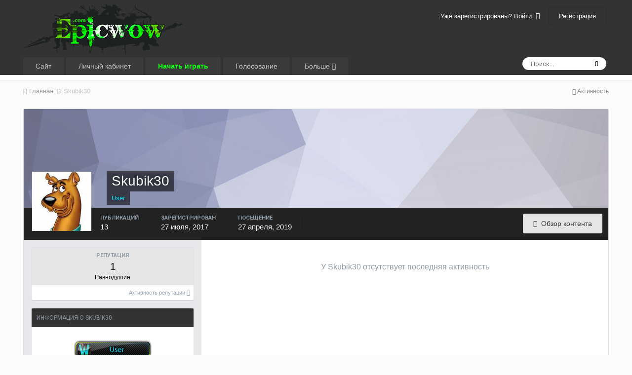

--- FILE ---
content_type: text/html;charset=UTF-8
request_url: https://forum.epicwow.com/profile/18687-skubik30/
body_size: 9301
content:
<!DOCTYPE html>
<html lang="ru-RU" dir="ltr">
	<head>
		<title>Skubik30 - Epic WoW</title>
		
			<script type="text/javascript" src="http://wow.zamimg.com/widgets/power.js"></script><script>var wowhead_tooltips = { "colorlinks": true, "iconizelinks": true, "renamelinks": true }</script>
  
<!-- Yandex.Metrika counter --> <script type="text/javascript"> (function (d, w, c) { (w[c] = w[c] || []).push(function() { try { w.yaCounter31137786 = new Ya.Metrika({ id:31137786, clickmap:true, trackLinks:true, accurateTrackBounce:true, webvisor:true, trackHash:true }); } catch(e) { } }); var n = d.getElementsByTagName("script")[0], s = d.createElement("script"), f = function () { n.parentNode.insertBefore(s, n); }; s.type = "text/javascript"; s.async = true; s.src = "https://mc.yandex.ru/metrika/watch.js"; if (w.opera == "[object Opera]") { d.addEventListener("DOMContentLoaded", f, false); } else { f(); } })(document, window, "yandex_metrika_callbacks"); </script> <noscript><div><img src="https://mc.yandex.ru/watch/31137786" style="position:absolute; left:-9999px;" alt="" /></div></noscript> <!-- /Yandex.Metrika counter -->

<script>
  (function(i,s,o,g,r,a,m){i['GoogleAnalyticsObject']=r;i[r]=i[r]||function(){
  (i[r].q=i[r].q||[]).push(arguments)},i[r].l=1*new Date();a=s.createElement(o),
  m=s.getElementsByTagName(o)[0];a.async=1;a.src=g;m.parentNode.insertBefore(a,m)
  })(window,document,'script','//www.google-analytics.com/analytics.js','ga');

  ga('create', 'UA-9116761-21', 'auto');
  ga('send', 'pageview');

</script>
		
		<!--[if lt IE 9]>
			<link rel="stylesheet" type="text/css" href="https://forum.epicwow.com/uploads/css_built_14/5e61784858ad3c11f00b5706d12afe52_ie8.css.580bae259a0f8753f7c2d0b6fdaf6296.css">
		    <script src="//forum.epicwow.com/applications/core/interface/html5shiv/html5shiv.js"></script>
		<![endif]-->
		
<meta charset="utf-8">

	<meta name="viewport" content="width=device-width, initial-scale=1">


	
	


	<meta name="twitter:card" content="summary" />



	
		
			
				<meta property="og:site_name" content="Epic WoW">
			
		
	

	
		
			
				<meta property="og:locale" content="ru_RU">
			
		
	


	
		<link rel="canonical" href="https://forum.epicwow.com/profile/18687-skubik30/" />
	




<link rel="manifest" href="https://forum.epicwow.com/manifest.webmanifest/">
<meta name="msapplication-config" content="https://forum.epicwow.com/browserconfig.xml/">
<meta name="msapplication-starturl" content="/">
<meta name="application-name" content="Epic WoW">
<meta name="apple-mobile-web-app-title" content="Epic WoW">

	<meta name="theme-color" content="#333333">






		


	
		<link href="https://fonts.googleapis.com/css?family=Roboto:300,300i,400,400i,700,700i" rel="stylesheet" referrerpolicy="origin">
	



	<link rel='stylesheet' href='https://forum.epicwow.com/uploads/css_built_14/341e4a57816af3ba440d891ca87450ff_framework.css.3004bf0e38783ba31d1be61b58c8d7fb.css?v=4e52a1ea3c' media='all'>

	<link rel='stylesheet' href='https://forum.epicwow.com/uploads/css_built_14/05e81b71abe4f22d6eb8d1a929494829_responsive.css.d10ebcf7215c97d6a903db93cd09de9e.css?v=4e52a1ea3c' media='all'>

	<link rel='stylesheet' href='https://forum.epicwow.com/uploads/css_built_14/20446cf2d164adcc029377cb04d43d17_flags.css.6a2f249a56490f419f69e131ba94276d.css?v=4e52a1ea3c' media='all'>

	<link rel='stylesheet' href='https://forum.epicwow.com/uploads/css_built_14/90eb5adf50a8c640f633d47fd7eb1778_core.css.074984e66af18104949108444300df4b.css?v=4e52a1ea3c' media='all'>

	<link rel='stylesheet' href='https://forum.epicwow.com/uploads/css_built_14/5a0da001ccc2200dc5625c3f3934497d_core_responsive.css.f0f844c680d499b858e4d9fac5855814.css?v=4e52a1ea3c' media='all'>

	<link rel='stylesheet' href='https://forum.epicwow.com/uploads/css_built_14/ffdbd8340d5c38a97b780eeb2549bc3f_profiles.css.1b2ae902bf3de9569cf9c464fb6f6d4b.css?v=4e52a1ea3c' media='all'>

	<link rel='stylesheet' href='https://forum.epicwow.com/uploads/css_built_14/f2ef08fd7eaff94a9763df0d2e2aaa1f_streams.css.5712809246e44da6c627860bad3678a1.css?v=4e52a1ea3c' media='all'>

	<link rel='stylesheet' href='https://forum.epicwow.com/uploads/css_built_14/9be4fe0d9dd3ee2160f368f53374cd3f_leaderboard.css.4fa178337eb1326e99294da4e5b7592b.css?v=4e52a1ea3c' media='all'>

	<link rel='stylesheet' href='https://forum.epicwow.com/uploads/css_built_14/125515e1b6f230e3adf3a20c594b0cea_profiles_responsive.css.6a964a4a2199ab4636221f307ca19e2d.css?v=4e52a1ea3c' media='all'>




<link rel='stylesheet' href='https://forum.epicwow.com/uploads/css_built_14/258adbb6e4f3e83cd3b355f84e3fa002_custom.css.63d6fc6a5ff919aa3ad5fe87813afc18.css?v=4e52a1ea3c' media='all'>



		
		

	</head>
	<body class='ipsApp ipsApp_front ipsJS_none ipsClearfix' data-controller='core.front.core.app' data-message="" data-pageApp='core' data-pageLocation='front' data-pageModule='members' data-pageController='profile'>
		<a href='#elContent' class='ipsHide' title='Перейти к основному содержанию на этой странице' accesskey='m'>Перейти к содержанию</a>
		
		<div id='ipsLayout_header' class='ipsClearfix'>
			





			
			
<ul id='elMobileNav' class='ipsList_inline ipsResponsive_hideDesktop ipsResponsive_block' data-controller='core.front.core.mobileNav'>
	
		
			<li id='elMobileBreadcrumb'>
				<a href='https://forum.epicwow.com/'>
					<span>Главная</span>
				</a>
			</li>
		
	
	
	
	<li >
		<a data-action="defaultStream" class='ipsType_light'  href='https://forum.epicwow.com/discover/'><i class='icon-newspaper'></i></a>
	</li>

	

	
		<li class='ipsJS_show'>
			<a href='https://forum.epicwow.com/search/'><i class='fa fa-search'></i></a>
		</li>
	
	<li data-ipsDrawer data-ipsDrawer-drawerElem='#elMobileDrawer'>
		<a href='#'>
			
			
				
			
			
			
			<i class='fa fa-navicon'></i>
		</a>
	</li>
</ul>
			<header>
				<div class='ipsLayout_container'>
					


<a href='https://forum.epicwow.com/' id='elLogo' accesskey='1'><img src="https://forum.epicwow.com/uploads/monthly_2018_08/epicwow-small_semi_107px.png.67e391f6271f232b5eb936937ef516e2.png.75f2337af9e564d641c886bb9c3cc308.png" alt='Epic WoW'></a>

					

	<ul id='elUserNav' class='ipsList_inline cSignedOut ipsClearfix ipsResponsive_hidePhone ipsResponsive_block'>
		
		<li id='elSignInLink'>
			<a href='https://forum.epicwow.com/login/' data-ipsMenu-closeOnClick="false" data-ipsMenu id='elUserSignIn'>
				Уже зарегистрированы? Войти &nbsp;<i class='fa fa-caret-down'></i>
			</a>
			
<div id='elUserSignIn_menu' class='ipsMenu ipsMenu_auto ipsHide'>
	<form accept-charset='utf-8' method='post' action='https://forum.epicwow.com/login/' data-controller="core.global.core.login">
		<input type="hidden" name="csrfKey" value="4f29370d4d7b7b43ab89021e1c82a8e9">
		<input type="hidden" name="ref" value="aHR0cHM6Ly9mb3J1bS5lcGljd293LmNvbS9wcm9maWxlLzE4Njg3LXNrdWJpazMwLw==">
		<div data-role="loginForm">
			
			
			
				
<div class="ipsPad ipsForm ipsForm_vertical">
	<h4 class="ipsType_sectionHead">Войти</h4>
	<br><br>
	<ul class='ipsList_reset'>
		<li class="ipsFieldRow ipsFieldRow_noLabel ipsFieldRow_fullWidth">
			
			
				<input type="text" placeholder="Отображаемое имя или  email адрес" name="auth" autocomplete="email">
			
		</li>
		<li class="ipsFieldRow ipsFieldRow_noLabel ipsFieldRow_fullWidth">
			<input type="password" placeholder="Пароль" name="password" autocomplete="current-password">
		</li>
		<li class="ipsFieldRow ipsFieldRow_checkbox ipsClearfix">
			<span class="ipsCustomInput">
				<input type="checkbox" name="remember_me" id="remember_me_checkbox" value="1" checked aria-checked="true">
				<span></span>
			</span>
			<div class="ipsFieldRow_content">
				<label class="ipsFieldRow_label" for="remember_me_checkbox">Запомнить</label>
				<span class="ipsFieldRow_desc">Не рекомендуется для компьютеров с общим доступом</span>
			</div>
		</li>
		
			<li class="ipsFieldRow ipsFieldRow_checkbox ipsClearfix">
				<span class="ipsCustomInput">
					<input type="checkbox" name="anonymous" id="anonymous_checkbox" value="1" aria-checked="false">
					<span></span>
				</span>
				<div class="ipsFieldRow_content">
					<label class="ipsFieldRow_label" for="anonymous_checkbox">Войти анонимно</label>
				</div>
			</li>
		
		<li class="ipsFieldRow ipsFieldRow_fullWidth">
			<br>
			<button type="submit" name="_processLogin" value="usernamepassword" class="ipsButton ipsButton_primary ipsButton_small" id="elSignIn_submit">Войти</button>
			
				<br>
				<p class="ipsType_right ipsType_small">
					
						<a href='https://forum.epicwow.com/lostpassword/' data-ipsDialog data-ipsDialog-title='Забыли пароль?'>
					
					Забыли пароль?</a>
				</p>
			
		</li>
	</ul>
</div>
			
		</div>
	</form>
</div>
		</li>
		
			<li>
				
					<a href='https://forum.epicwow.com/register/' data-ipsDialog data-ipsDialog-size='narrow' data-ipsDialog-title='Регистрация' id='elRegisterButton' class='ipsButton ipsButton_normal ipsButton_primary'>Регистрация</a>
				
			</li>
		
	</ul>

				</div>
			</header>
			

	<nav data-controller='core.front.core.navBar' class='ipsNavBar_noSubBars'>
		<div class='ipsNavBar_primary ipsLayout_container ipsNavBar_noSubBars ipsClearfix'>
			

	<div id="elSearchWrapper" class="ipsPos_right">
		<div id='elSearch' class='' data-controller='core.front.core.quickSearch'>
			<form accept-charset='utf-8' action='//forum.epicwow.com/search/?do=quicksearch' method='post'>
				<input type='search' id='elSearchField' placeholder='Поиск...' name='q' autocomplete='off'>
				<button class='cSearchSubmit' type="submit"><i class="fa fa-search"></i></button>
				<div id="elSearchExpanded">
					<div class="ipsMenu_title">
						Искать в
					</div>
					<ul class="ipsSideMenu_list ipsSideMenu_withRadios ipsSideMenu_small ipsType_normal" data-ipsSideMenu data-ipsSideMenu-type="radio" data-ipsSideMenu-responsive="false" data-role="searchContexts">
						<li>
							<span class='ipsSideMenu_item ipsSideMenu_itemActive' data-ipsMenuValue='all'>
								<input type="radio" name="type" value="all" checked id="elQuickSearchRadio_type_all">
								<label for='elQuickSearchRadio_type_all' id='elQuickSearchRadio_type_all_label'>Везде</label>
							</span>
						</li>
						
						
							<li>
								<span class='ipsSideMenu_item' data-ipsMenuValue='core_statuses_status'>
									<input type="radio" name="type" value="core_statuses_status" id="elQuickSearchRadio_type_core_statuses_status">
									<label for='elQuickSearchRadio_type_core_statuses_status' id='elQuickSearchRadio_type_core_statuses_status_label'>Обновления статусов</label>
								</span>
							</li>
						
						
						<li data-role="showMoreSearchContexts">
							<span class='ipsSideMenu_item' data-action="showMoreSearchContexts" data-exclude="core_statuses_status">
								Ещё...
							</span>
						</li>
					</ul>
					<div class="ipsMenu_title">
						Поиск контента, содержащего...
					</div>
					<ul class='ipsSideMenu_list ipsSideMenu_withRadios ipsSideMenu_small ipsType_normal' role="radiogroup" data-ipsSideMenu data-ipsSideMenu-type="radio" data-ipsSideMenu-responsive="false" data-filterType='andOr'>
						
							<li>
								<span class='ipsSideMenu_item ipsSideMenu_itemActive' data-ipsMenuValue='or'>
									<input type="radio" name="search_and_or" value="or" checked id="elRadio_andOr_or">
									<label for='elRadio_andOr_or' id='elField_andOr_label_or'><em>Любое</em> слово запроса</label>
								</span>
							</li>
						
							<li>
								<span class='ipsSideMenu_item ' data-ipsMenuValue='and'>
									<input type="radio" name="search_and_or" value="and"  id="elRadio_andOr_and">
									<label for='elRadio_andOr_and' id='elField_andOr_label_and'><em>Все</em> слова запроса</label>
								</span>
							</li>
						
					</ul>
					<div class="ipsMenu_title">
						Поиск результатов в...
					</div>
					<ul class='ipsSideMenu_list ipsSideMenu_withRadios ipsSideMenu_small ipsType_normal' role="radiogroup" data-ipsSideMenu data-ipsSideMenu-type="radio" data-ipsSideMenu-responsive="false" data-filterType='searchIn'>
						<li>
							<span class='ipsSideMenu_item ipsSideMenu_itemActive' data-ipsMenuValue='all'>
								<input type="radio" name="search_in" value="all" checked id="elRadio_searchIn_and">
								<label for='elRadio_searchIn_and' id='elField_searchIn_label_all'>Заголовки и содержание контента</label>
							</span>
						</li>
						<li>
							<span class='ipsSideMenu_item' data-ipsMenuValue='titles'>
								<input type="radio" name="search_in" value="titles" id="elRadio_searchIn_titles">
								<label for='elRadio_searchIn_titles' id='elField_searchIn_label_titles'>Только заголовки контента</label>
							</span>
						</li>
					</ul>
				</div>
			</form>
		</div>
	</div>

			<ul data-role="primaryNavBar" class='ipsResponsive_showDesktop ipsResponsive_block'>
				


	
		
		
		<li  id='elNavSecondary_1' data-role="navBarItem" data-navApp="core" data-navExt="CustomItem">
			
			
				<a href="http://epicwow.com" target='_blank' rel="noopener" data-navItem-id="1" >
					Сайт
				</a>
			
			
		</li>
	
	

	
		
		
		<li  id='elNavSecondary_35' data-role="navBarItem" data-navApp="core" data-navExt="CustomItem">
			
			
				<a href="https://cp.epicwow.com" target='_blank' rel="noopener" data-navItem-id="35" >
					Личный кабинет
				</a>
			
			
		</li>
	
	

	
		
		
		<li  id='elNavSecondary_17' data-role="navBarItem" data-navApp="core" data-navExt="CustomItem">
			
			
				<a href="https://epicwow.com/download/ULauncher.exe" target='_blank' rel="noopener" data-navItem-id="17" >
					<span style="color:rgb(16, 255, 16);"><b>Начать играть</b></span>
				</a>
			
			
		</li>
	
	

	
		
		
		<li  id='elNavSecondary_39' data-role="navBarItem" data-navApp="core" data-navExt="CustomItem">
			
			
				<a href="http://wow.mmotop.ru/servers/21890/votes/new" target='_blank' rel="noopener" data-navItem-id="39" >
					Голосование
				</a>
			
			
		</li>
	
	

	
		
		
		<li  id='elNavSecondary_36' data-role="navBarItem" data-navApp="core" data-navExt="Menu">
			
			
				<a href="#" id="elNavigation_36" data-ipsMenu data-ipsMenu-appendTo='#elNavSecondary_36' data-ipsMenu-activeClass='ipsNavActive_menu' data-navItem-id="36" >
					Больше <i class="fa fa-caret-down"></i>
				</a>
				<ul id="elNavigation_36_menu" class="ipsMenu ipsMenu_auto ipsHide">
					

	
		
			<li class='ipsMenu_item' >
				<a href='http://egammi.net/' target='_blank' rel="noopener">
					Хостинг картинок
				</a>
			</li>
		
	

	
		
			<li class='ipsMenu_item' >
				<a href='https://vk.com/epicwowofficial' target='_blank' rel="noopener">
					VKontakte
				</a>
			</li>
		
	

	
		
			<li class='ipsMenu_item' >
				<a href='https://t.me/epicwow_com' target='_blank' rel="noopener">
					Telegram
				</a>
			</li>
		
	

	
		
			<li class='ipsMenu_item' >
				<a href='https://www.youtube.com/channel/UCTKZDqi0-47P1iPq4ZuIIWw' target='_blank' rel="noopener">
					YouToube
				</a>
			</li>
		
	

	
		
			<li class='ipsMenu_item' >
				<a href='https://forum.epicwow.com/staff/' >
					Модераторы
				</a>
			</li>
		
	

				</ul>
			
			
		</li>
	
	

				<li class='ipsHide' id='elNavigationMore' data-role='navMore'>
					<a href='#' data-ipsMenu data-ipsMenu-appendTo='#elNavigationMore' id='elNavigationMore_dropdown'>Больше</a>
					<ul class='ipsNavBar_secondary ipsHide' data-role='secondaryNavBar'>
						<li class='ipsHide' id='elNavigationMore_more' data-role='navMore'>
							<a href='#' data-ipsMenu data-ipsMenu-appendTo='#elNavigationMore_more' id='elNavigationMore_more_dropdown'>Больше <i class='fa fa-caret-down'></i></a>
							<ul class='ipsHide ipsMenu ipsMenu_auto' id='elNavigationMore_more_dropdown_menu' data-role='moreDropdown'></ul>
						</li>
					</ul>
				</li>
			</ul>
		</div>
	</nav>

		</div>
		<main id='ipsLayout_body' class='ipsLayout_container'>
			<div id='ipsLayout_contentArea'>
				<div id='ipsLayout_contentWrapper'>
					
<nav class='ipsBreadcrumb ipsBreadcrumb_top ipsFaded_withHover'>
	

	<ul class='ipsList_inline ipsPos_right'>
		
		<li >
			<a data-action="defaultStream" class='ipsType_light '  href='https://forum.epicwow.com/discover/'><i class='icon-newspaper'></i> <span>Активность</span></a>
		</li>
		
	</ul>

	<ul data-role="breadcrumbList">
		<li>
			<a title="Главная" href='https://forum.epicwow.com/'>
				<span><i class='fa fa-home'></i> Главная <i class='fa fa-angle-right'></i></span>
			</a>
		</li>
		
		
			<li>
				
					<a href='https://forum.epicwow.com/profile/18687-skubik30/'>
						<span>Skubik30 </span>
					</a>
				
			</li>
		
	</ul>
</nav>
					
					<div id='ipsLayout_mainArea'>
						<a id='elContent'></a>
						
						
						
						

	




						

<!-- When altering this template be sure to also check for similar in the hovercard -->
<div data-controller='core.front.profile.main' class='ipsBox'>
	

<header data-role="profileHeader">
	<div class='ipsPageHead_special ' id='elProfileHeader' data-controller='core.global.core.coverPhoto' data-url="https://forum.epicwow.com/profile/18687-skubik30/?csrfKey=4f29370d4d7b7b43ab89021e1c82a8e9" data-coverOffset='0'>
		
			<div class='ipsCoverPhoto_container' style="background-color: hsl(236, 100%, 80% )">
				<img src='https://forum.epicwow.com/uploads/set_resources_14/84c1e40ea0e759e3f1505eb1788ddf3c_pattern.png' class='ipsCoverPhoto_photo' data-action="toggleCoverPhoto" alt=''>
			</div>
		
		
		<div class='ipsColumns ipsColumns_collapsePhone' data-hideOnCoverEdit>
			<div class='ipsColumn ipsColumn_fixed ipsColumn_narrow ipsPos_center' id='elProfilePhoto'>
				
					<a href="https://forum.epicwow.com/uploads/monthly_2017_09/4378458_f520.jpg.647999812e4e2598801f22dac0ce2f9f.jpg" data-ipsLightbox class='ipsUserPhoto ipsUserPhoto_xlarge'>					
						<img src='https://forum.epicwow.com/uploads/monthly_2017_09/4378458_f520.thumb.jpg.e39e351aa3d8293f09ce79dfdf2ad276.jpg' alt=''>
					</a>
				
				
			</div>
			<div class='ipsColumn ipsColumn_fluid'>
				<div class='ipsPos_left ipsPad cProfileHeader_name ipsType_normal'>
					<h1 class='ipsType_reset ipsPageHead_barText'>
						Skubik30

						
                        
					</h1>
					<span>
						<span class='ipsPageHead_barText'><FONT COLOR="#00deff"><b>User</b></FONT></span>
					</span>
				</div>
				
					<ul class='ipsList_inline ipsPad ipsResponsive_hidePhone ipsResponsive_block ipsPos_left'>
						
							<li>

<div data-followApp='core' data-followArea='member' data-followID='18687'  data-controller='core.front.core.followButton'>
	
		

	
</div></li>
						
						
					</ul>
				
			</div>
		</div>
	</div>

	<div class='ipsGrid ipsAreaBackground ipsPad ipsResponsive_showPhone ipsResponsive_block'>
		
		
		

		
		
		<div data-role='switchView' class='ipsGrid_span12'>
			<div data-action="goToProfile" data-type='phone' class='ipsHide'>
				<a href='https://forum.epicwow.com/profile/18687-skubik30/' class='ipsButton ipsButton_light ipsButton_small ipsButton_fullWidth' title="Профиль Skubik30"><i class='fa fa-user'></i></a>
			</div>
			<div data-action="browseContent" data-type='phone' class=''>
				<a href="https://forum.epicwow.com/profile/18687-skubik30/content/" class='ipsButton ipsButton_alternate ipsButton_small ipsButton_fullWidth'  title="Контент Skubik30"><i class='fa fa-newspaper-o'></i></a>
			</div>
		</div>
	</div>

	<div id='elProfileStats' class='ipsClearfix'>
		<div data-role='switchView' class='ipsResponsive_hidePhone ipsResponsive_block'>
			<a href='https://forum.epicwow.com/profile/18687-skubik30/' class='ipsButton ipsButton_veryLight ipsButton_medium ipsPos_right ipsHide' data-action="goToProfile" data-type='full' title="Профиль Skubik30"><i class='fa fa-user'></i> <span class='ipsResponsive_showDesktop ipsResponsive_inline'>&nbsp;Профиль</span></a>
			<a href="https://forum.epicwow.com/profile/18687-skubik30/content/" class='ipsButton ipsButton_light ipsButton_medium ipsPos_right ' data-action="browseContent" data-type='full' title="Контент Skubik30"><i class='fa fa-newspaper-o'></i> <span class='ipsResponsive_showDesktop ipsResponsive_inline'>&nbsp;Обзор контента</span></a>
		</div>
		<ul class='ipsList_inline ipsPos_left'>
			<li>
				<h4 class='ipsType_minorHeading'>Публикаций</h4>
				13
			</li>
			<li>
				<h4 class='ipsType_minorHeading'>Зарегистрирован</h4>
				<time datetime='2017-07-27T07:52:39Z' title='07/27/17 07:52 ' data-short='8 г'>27 июля, 2017</time>
			</li>
            
			<li>
				<h4 class='ipsType_minorHeading'>Посещение</h4>
				<span>
					
                    <time datetime='2019-04-27T15:11:28Z' title='04/27/19 15:11 ' data-short='6 г'>27 апреля, 2019</time>
				</span>
			</li>
            
			
		</ul>
	</div>
</header>
	<div data-role="profileContent">

		<div class='ipsColumns ipsColumns_noSpacing ipsColumns_collapseTablet' data-controller="core.front.profile.body">
			<div class='ipsColumn ipsColumn_fixed ipsColumn_veryWide ipsAreaBackground' id='elProfileInfoColumn'>
				<div class='ipsPad'>
					
					
						
						<div class='cProfileSidebarBlock ipsBox ipsSpacer_bottom'>
							
								<a href="https://forum.epicwow.com/profile/18687-skubik30/reputation/" data-action="repLog" title="Репутация Skubik30">
							
								<div class='cProfileRepScore ipsPad_half cProfileRepScore_neutral'>
									<h2 class='ipsType_minorHeading'>Репутация</h2>
									<span class='cProfileRepScore_points'>1</span>
									
										<span class='cProfileRepScore_title'>Равнодушие</span>
									
									
								</div>
							
								<p class='ipsType_reset ipsPad_half ipsType_right ipsType_light ipsType_small'>
									Активность репутации <i class='fa fa-caret-right'></i>
								</p>
							</a>
							
						</div>
					
					
					
                        
                    
					
	 				
						<div class='ipsWidget ipsWidget_vertical cProfileSidebarBlock ipsBox ipsSpacer_bottom' data-location='defaultFields'>
							<h2 class='ipsWidget_title ipsType_reset'>Информация о Skubik30</h2>
							<div class='ipsWidget_inner ipsPad'>
								
									<div class='ipsType_center ipsPad_half'><img src='https://forum.epicwow.com/uploads/team_icons/user.png' alt=''></div>
								
								<ul class='ipsDataList ipsDataList_reducedSpacing cProfileFields'>
									
									
										<li class='ipsDataItem'>
											<span class='ipsDataItem_generic ipsDataItem_size3 ipsType_break'><strong>Звание</strong></span>
											<div class='ipsDataItem_generic ipsType_break'>
												
													Юный открыватель
													<br>
												
												<span class='ipsPip'></span>
											</div>
										</li>
									
									
								</ul>
							</div>
						</div>
					
					
					
					
				</div>

			</div>
			<section class='ipsColumn ipsColumn_fluid'>
				

<div id='elProfileTabs_content' class='ipsTabs_panels ipsPad_double ipsAreaBackground_reset'>
	
		
			<div id="ipsTabs_elProfileTabs_elProfileTab_activity_panel" class='ipsTabs_panel ipsAreaBackground_reset'>
				
<div data-controller="core.front.statuses.statusFeed">
	
		<div class='ipsPad ipsType_center ipsType_large ipsType_light'>
			У Skubik30 отсутствует последняя активность
		</div>
	
	
</div>
			</div>
		
	
</div>
			</section>
		</div>

	</div>
</div>


						


					</div>
					


					
<nav class='ipsBreadcrumb ipsBreadcrumb_bottom ipsFaded_withHover'>
	
		


	

	<ul class='ipsList_inline ipsPos_right'>
		
		<li >
			<a data-action="defaultStream" class='ipsType_light '  href='https://forum.epicwow.com/discover/'><i class='icon-newspaper'></i> <span>Активность</span></a>
		</li>
		
	</ul>

	<ul data-role="breadcrumbList">
		<li>
			<a title="Главная" href='https://forum.epicwow.com/'>
				<span><i class='fa fa-home'></i> Главная <i class='fa fa-angle-right'></i></span>
			</a>
		</li>
		
		
			<li>
				
					<a href='https://forum.epicwow.com/profile/18687-skubik30/'>
						<span>Skubik30 </span>
					</a>
				
			</li>
		
	</ul>
</nav>
				</div>
			</div>
			
		</main>
		<footer id='ipsLayout_footer' class='ipsClearfix'>
			<div class='ipsLayout_container'>
				
				


<ul class='ipsList_inline ipsType_center ipsSpacer_top' id="elFooterLinks">
	
	
		<li>
			<a href='#elNavLang_menu' id='elNavLang' data-ipsMenu data-ipsMenu-above>Язык <i class='fa fa-caret-down'></i></a>
			<ul id='elNavLang_menu' class='ipsMenu ipsMenu_selectable ipsHide'>
			
				<li class='ipsMenu_item ipsMenu_itemChecked'>
					<form action="//forum.epicwow.com/language/?csrfKey=4f29370d4d7b7b43ab89021e1c82a8e9" method="post">
					<input type="hidden" name="ref" value="aHR0cHM6Ly9mb3J1bS5lcGljd293LmNvbS9wcm9maWxlLzE4Njg3LXNrdWJpazMwLw==">
					<button type='submit' name='id' value='2' class='ipsButton ipsButton_link ipsButton_link_secondary'><i class='ipsFlag ipsFlag-ru'></i> Русский (RU) (По умолчанию)</button>
					</form>
				</li>
			
				<li class='ipsMenu_item'>
					<form action="//forum.epicwow.com/language/?csrfKey=4f29370d4d7b7b43ab89021e1c82a8e9" method="post">
					<input type="hidden" name="ref" value="aHR0cHM6Ly9mb3J1bS5lcGljd293LmNvbS9wcm9maWxlLzE4Njg3LXNrdWJpazMwLw==">
					<button type='submit' name='id' value='1' class='ipsButton ipsButton_link ipsButton_link_secondary'><i class='ipsFlag ipsFlag-us'></i> English (USA) </button>
					</form>
				</li>
			
			</ul>
		</li>
	
	
	
	
	
</ul>	


<p id='elCopyright'>
	<span id='elCopyright_userLine'></span>
	<a rel='nofollow' title='Invision Community' href='https://www.invisioncommunity.com/'>Powered by Invision Community</a><br><a href='https://ipbmafia.ru' style='display:none'>Поддержка Invision Community в России</a>
</p>
			</div>
		</footer>
		
<div id='elMobileDrawer' class='ipsDrawer ipsHide'>
	<a href='#' class='ipsDrawer_close' data-action='close'><span>&times;</span></a>
	<div class='ipsDrawer_menu'>
		<div class='ipsDrawer_content'>
			

			<div class='ipsSpacer_bottom ipsPad'>
				<ul class='ipsToolList ipsToolList_vertical'>
					
						<li>
							<a href='https://forum.epicwow.com/login/' id='elSigninButton_mobile' class='ipsButton ipsButton_light ipsButton_small ipsButton_fullWidth'>Уже зарегистрированы? Войти</a>
						</li>
						
							<li>
								
									<a href='https://forum.epicwow.com/register/' data-ipsDialog data-ipsDialog-size='narrow' data-ipsDialog-title='Регистрация' data-ipsDialog-fixed='true' id='elRegisterButton_mobile' class='ipsButton ipsButton_small ipsButton_fullWidth ipsButton_important'>Регистрация</a>
								
							</li>
						
					

					
				</ul>
			</div>

			<ul class='ipsDrawer_list'>
				

				
				
				
				
					
						
						
							<li><a href='http://epicwow.com' target='_blank' rel="noopener">Сайт</a></li>
						
					
				
					
						
						
							<li><a href='https://cp.epicwow.com' target='_blank' rel="noopener">Личный кабинет</a></li>
						
					
				
					
						
						
							<li><a href='https://epicwow.com/download/ULauncher.exe' target='_blank' rel="noopener"><span style="color:rgb(16, 255, 16);"><b>Начать играть</b></span></a></li>
						
					
				
					
						
						
							<li><a href='http://wow.mmotop.ru/servers/21890/votes/new' target='_blank' rel="noopener">Голосование</a></li>
						
					
				
					
						
						
							<li class='ipsDrawer_itemParent'>
								<h4 class='ipsDrawer_title'><a href='#'>Больше</a></h4>
								<ul class='ipsDrawer_list'>
									<li data-action="back"><a href='#'>Назад</a></li>
									
									
										


	
		
			<li>
				<a href='http://egammi.net/' target='_blank' rel="noopener">
					Хостинг картинок
				</a>
			</li>
		
	

	
		
			<li>
				<a href='https://vk.com/epicwowofficial' target='_blank' rel="noopener">
					VKontakte
				</a>
			</li>
		
	

	
		
			<li>
				<a href='https://t.me/epicwow_com' target='_blank' rel="noopener">
					Telegram
				</a>
			</li>
		
	

	
		
			<li>
				<a href='https://www.youtube.com/channel/UCTKZDqi0-47P1iPq4ZuIIWw' target='_blank' rel="noopener">
					YouToube
				</a>
			</li>
		
	

	
		
			<li>
				<a href='https://forum.epicwow.com/staff/' >
					Модераторы
				</a>
			</li>
		
	

									
										
								</ul>
							</li>
						
					
				
			</ul>
		</div>
	</div>
</div>

<div id='elMobileCreateMenuDrawer' class='ipsDrawer ipsHide'>
	<a href='#' class='ipsDrawer_close' data-action='close'><span>&times;</span></a>
	<div class='ipsDrawer_menu'>
		<div class='ipsDrawer_content ipsSpacer_bottom ipsPad'>
			<ul class='ipsDrawer_list'>
				<li class="ipsDrawer_listTitle ipsType_reset">Создать...</li>
				
			</ul>
		</div>
	</div>
</div>
		
		

	<script type='text/javascript'>
		var ipsDebug = false;		
	
		var CKEDITOR_BASEPATH = '//forum.epicwow.com/applications/core/interface/ckeditor/ckeditor/';
	
		var ipsSettings = {
			
			
			cookie_path: "/",
			
			cookie_prefix: "ips4_",
			
			
			cookie_ssl: true,
			
			upload_imgURL: "https://forum.epicwow.com/uploads/set_resources_14/0cb563f8144768654a2205065d13abd6_upload.png",
			message_imgURL: "https://forum.epicwow.com/uploads/set_resources_14/0cb563f8144768654a2205065d13abd6_message.png",
			notification_imgURL: "https://forum.epicwow.com/uploads/set_resources_14/0cb563f8144768654a2205065d13abd6_notification.png",
			baseURL: "//forum.epicwow.com/",
			jsURL: "//forum.epicwow.com/applications/core/interface/js/js.php",
			csrfKey: "4f29370d4d7b7b43ab89021e1c82a8e9",
			antiCache: "4e52a1ea3c",
			disableNotificationSounds: false,
			useCompiledFiles: true,
			links_external: true,
			memberID: 0,
			lazyLoadEnabled: true,
			blankImg: "//forum.epicwow.com/applications/core/interface/js/spacer.png",
			analyticsProvider: "ga",
			viewProfiles: true,
			mapProvider: 'none',
			mapApiKey: '',
			
		};
	</script>





<script type='text/javascript' src='https://forum.epicwow.com/uploads/javascript_global/root_library.js.9cc6efaa277efd746f779d2ed63d9a3b.js?v=4e52a1ea3c' data-ips></script>


<script type='text/javascript' src='https://forum.epicwow.com/uploads/javascript_global/root_js_lang_2.js.af205c7a71597e701f5964cbef8f9d5a.js?v=4e52a1ea3c' data-ips></script>


<script type='text/javascript' src='https://forum.epicwow.com/uploads/javascript_global/root_framework.js.66e7a057212dbea6291140712be7ea51.js?v=4e52a1ea3c' data-ips></script>


<script type='text/javascript' src='https://forum.epicwow.com/uploads/javascript_core/global_global_core.js.e3a4e6dbb85ccc69239c9d64705839ae.js?v=4e52a1ea3c' data-ips></script>


<script type='text/javascript' src='https://forum.epicwow.com/uploads/javascript_core/plugins_plugins.js.df8c4df073cbcc1e706575e343639571.js?v=4e52a1ea3c' data-ips></script>


<script type='text/javascript' src='https://forum.epicwow.com/uploads/javascript_global/root_front.js.36d28e151183aaf3cf99a9badecba7b6.js?v=4e52a1ea3c' data-ips></script>


<script type='text/javascript' src='https://forum.epicwow.com/uploads/javascript_core/front_front_statuses.js.b5eb57ce877244eee99462f60c96770d.js?v=4e52a1ea3c' data-ips></script>


<script type='text/javascript' src='https://forum.epicwow.com/uploads/javascript_core/front_front_profile.js.e499b9cb481a258e5b71966ddc4d7cd2.js?v=4e52a1ea3c' data-ips></script>


<script type='text/javascript' src='https://forum.epicwow.com/uploads/javascript_core/front_app.js.157c8d62f5868961aaf1e270e7b98bfe.js?v=4e52a1ea3c' data-ips></script>


<script type='text/javascript' src='https://forum.epicwow.com/uploads/javascript_global/root_map.js.1323cf70813deee25b67763bf6ac0806.js?v=4e52a1ea3c' data-ips></script>



	<script type='text/javascript'>
		
			ips.setSetting( 'date_format', jQuery.parseJSON('"mm\/dd\/yy"') );
		
			ips.setSetting( 'date_first_day', jQuery.parseJSON('0') );
		
			ips.setSetting( 'remote_image_proxy', jQuery.parseJSON('1') );
		
			ips.setSetting( 'ipb_url_filter_option', jQuery.parseJSON('"none"') );
		
			ips.setSetting( 'url_filter_any_action', jQuery.parseJSON('"allow"') );
		
			ips.setSetting( 'bypass_profanity', jQuery.parseJSON('0') );
		
			ips.setSetting( 'emoji_style', jQuery.parseJSON('"twemoji"') );
		
			ips.setSetting( 'emoji_shortcodes', jQuery.parseJSON('"1"') );
		
			ips.setSetting( 'emoji_ascii', jQuery.parseJSON('"1"') );
		
			ips.setSetting( 'emoji_cache', jQuery.parseJSON('"1625617597"') );
		
		
	</script>



<script type='application/ld+json'>
{
    "@context": "http://schema.org",
    "@type": "ProfilePage",
    "url": "https://forum.epicwow.com/profile/18687-skubik30/",
    "name": "Skubik30",
    "primaryImageOfPage": {
        "@type": "ImageObject",
        "contentUrl": "https://forum.epicwow.com/uploads/monthly_2017_09/4378458_f520.thumb.jpg.e39e351aa3d8293f09ce79dfdf2ad276.jpg",
        "representativeOfPage": true,
        "thumbnail": {
            "@type": "ImageObject",
            "contentUrl": "https://forum.epicwow.com/uploads/monthly_2017_09/4378458_f520.thumb.jpg.e39e351aa3d8293f09ce79dfdf2ad276.jpg"
        }
    },
    "thumbnailUrl": "https://forum.epicwow.com/uploads/monthly_2017_09/4378458_f520.thumb.jpg.e39e351aa3d8293f09ce79dfdf2ad276.jpg",
    "image": "https://forum.epicwow.com/uploads/monthly_2017_09/4378458_f520.thumb.jpg.e39e351aa3d8293f09ce79dfdf2ad276.jpg",
    "relatedLink": "https://forum.epicwow.com/profile/18687-skubik30/content/",
    "dateCreated": "2017-07-27T07:52:39+0000",
    "interactionStatistic": [
        {
            "@type": "InteractionCounter",
            "interactionType": "http://schema.org/CommentAction",
            "userInteractionCount": 13
        },
        {
            "@type": "InteractionCounter",
            "interactionType": "http://schema.org/ViewAction",
            "userInteractionCount": 1034
        }
    ]
}	
</script>

<script type='application/ld+json'>
{
    "@context": "http://www.schema.org",
    "publisher": "https://forum.epicwow.com/#organization",
    "@type": "WebSite",
    "@id": "https://forum.epicwow.com/#website",
    "mainEntityOfPage": "https://forum.epicwow.com/",
    "name": "Epic WoW",
    "url": "https://forum.epicwow.com/",
    "potentialAction": {
        "type": "SearchAction",
        "query-input": "required name=query",
        "target": "https://forum.epicwow.com/search/?q={query}"
    },
    "inLanguage": [
        {
            "@type": "Language",
            "name": "\u0420\u0443\u0441\u0441\u043a\u0438\u0439 (RU)",
            "alternateName": "ru-RU"
        },
        {
            "@type": "Language",
            "name": "English (USA)",
            "alternateName": "en-US"
        }
    ]
}	
</script>

<script type='application/ld+json'>
{
    "@context": "http://www.schema.org",
    "@type": "Organization",
    "@id": "https://forum.epicwow.com/#organization",
    "mainEntityOfPage": "https://forum.epicwow.com/",
    "name": "Epic WoW",
    "url": "https://forum.epicwow.com/",
    "logo": {
        "@type": "ImageObject",
        "@id": "https://forum.epicwow.com/#logo",
        "url": "https://forum.epicwow.com/uploads/monthly_2018_08/epicwow-small_semi_107px.png.67e391f6271f232b5eb936937ef516e2.png.75f2337af9e564d641c886bb9c3cc308.png"
    }
}	
</script>

<script type='application/ld+json'>
{
    "@context": "http://schema.org",
    "@type": "BreadcrumbList",
    "itemListElement": [
        {
            "@type": "ListItem",
            "position": 1,
            "item": {
                "@id": "https://forum.epicwow.com/profile/18687-skubik30/",
                "name": "Skubik30"
            }
        }
    ]
}	
</script>


		
		
		<!--ipsQueryLog-->
		<!--ipsCachingLog-->
		
		
      <style>
      .q1, .q1 a, .color-q1, .wowhead-tooltip .q1 a {
		color: red !important;
      }
      </style>
	</body>
</html>

--- FILE ---
content_type: application/javascript; charset=utf-8
request_url: https://forum.epicwow.com/uploads/javascript_global/root_map.js.1323cf70813deee25b67763bf6ac0806.js?v=4e52a1ea3c
body_size: 150
content:
var ipsJavascriptMap={"core":{"global_core":"https://forum.epicwow.com/uploads/javascript_core/global_global_core.js.e3a4e6dbb85ccc69239c9d64705839ae.js","front_statuses":"https://forum.epicwow.com/uploads/javascript_core/front_front_statuses.js.b5eb57ce877244eee99462f60c96770d.js","front_profile":"https://forum.epicwow.com/uploads/javascript_core/front_front_profile.js.e499b9cb481a258e5b71966ddc4d7cd2.js","front_core":"https://forum.epicwow.com/uploads/javascript_core/front_front_core.js.b9e6ad84e706740eb46ea7d0f8df7bf6.js","front_search":"https://forum.epicwow.com/uploads/javascript_core/front_front_search.js.81b5133b3535abed690c1c53e250751e.js","front_system":"https://forum.epicwow.com/uploads/javascript_core/front_front_system.js.9b086fe892c210bc732c147daf078be8.js","front_streams":"https://forum.epicwow.com/uploads/javascript_core/front_front_streams.js.6ba1348b05d88593323a1a32510b10f6.js","front_widgets":"https://forum.epicwow.com/uploads/javascript_core/front_front_widgets.js.c34e2fdd4fc8f635bf4bd8426572273f.js","front_modcp":"https://forum.epicwow.com/uploads/javascript_core/front_front_modcp.js.2fc379337ebeb483011ec7efe3801eb9.js"},"forums":{"front_topic":"https://forum.epicwow.com/uploads/javascript_forums/front_front_topic.js.73b79d66bd08c2dc9cc19ec6f85e077b.js","front_forum":"https://forum.epicwow.com/uploads/javascript_forums/front_front_forum.js.fdbb9af6eead7012280e404ef89601d9.js"}};;